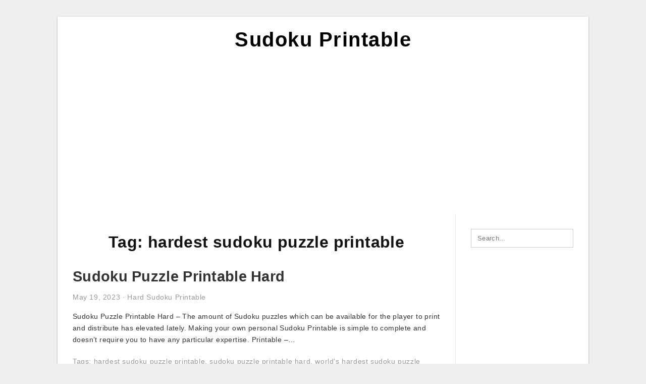

--- FILE ---
content_type: text/html; charset=UTF-8
request_url: https://sudokuprintables.com/tag/hardest-sudoku-puzzle-printable/
body_size: 7242
content:
<!DOCTYPE html>
<html lang="en-US" prefix="og: https://ogp.me/ns#">
<head>
	<script async src="https://pagead2.googlesyndication.com/pagead/js/adsbygoogle.js?client=ca-pub-8727819884655053"
     crossorigin="anonymous"></script>
<meta charset="UTF-8">
<meta name="viewport" content="width=device-width, initial-scale=1, maximum-scale=1, user-scalable=0">
<link rel="profile" href="https://gmpg.org/xfn/11">
<link rel="pingback" href="https://sudokuprintables.com/xmlrpc.php">

<!-- Icon -->
<link href='' rel='icon' type='image/x-icon'/>

	<style>img:is([sizes="auto" i], [sizes^="auto," i]) { contain-intrinsic-size: 3000px 1500px }</style>
	
<!-- Search Engine Optimization by Rank Math - https://rankmath.com/ -->
<title>Hardest Sudoku Puzzle Printable - Sudoku Printable</title>
<meta name="robots" content="follow, index, max-snippet:-1, max-video-preview:-1, max-image-preview:large"/>
<link rel="canonical" href="https://sudokuprintables.com/tag/hardest-sudoku-puzzle-printable/" />
<meta property="og:locale" content="en_US" />
<meta property="og:type" content="article" />
<meta property="og:title" content="Hardest Sudoku Puzzle Printable - Sudoku Printable" />
<meta property="og:url" content="https://sudokuprintables.com/tag/hardest-sudoku-puzzle-printable/" />
<meta property="og:site_name" content="Sudoku Printable" />
<meta name="twitter:card" content="summary_large_image" />
<meta name="twitter:title" content="Hardest Sudoku Puzzle Printable - Sudoku Printable" />
<meta name="twitter:label1" content="Posts" />
<meta name="twitter:data1" content="2" />
<script type="application/ld+json" class="rank-math-schema">{"@context":"https://schema.org","@graph":[{"@type":"Person","@id":"https://sudokuprintables.com/#person","name":"Sudoku Printable"},{"@type":"WebSite","@id":"https://sudokuprintables.com/#website","url":"https://sudokuprintables.com","name":"Sudoku Printable","publisher":{"@id":"https://sudokuprintables.com/#person"},"inLanguage":"en-US"},{"@type":"CollectionPage","@id":"https://sudokuprintables.com/tag/hardest-sudoku-puzzle-printable/#webpage","url":"https://sudokuprintables.com/tag/hardest-sudoku-puzzle-printable/","name":"Hardest Sudoku Puzzle Printable - Sudoku Printable","isPartOf":{"@id":"https://sudokuprintables.com/#website"},"inLanguage":"en-US"}]}</script>
<!-- /Rank Math WordPress SEO plugin -->

<link rel="alternate" type="application/rss+xml" title="Sudoku Printable &raquo; Feed" href="https://sudokuprintables.com/feed/" />
<link rel="alternate" type="application/rss+xml" title="Sudoku Printable &raquo; Comments Feed" href="https://sudokuprintables.com/comments/feed/" />
<link rel="alternate" type="application/rss+xml" title="Sudoku Printable &raquo; hardest sudoku puzzle printable Tag Feed" href="https://sudokuprintables.com/tag/hardest-sudoku-puzzle-printable/feed/" />
<style id='wp-emoji-styles-inline-css' type='text/css'>

	img.wp-smiley, img.emoji {
		display: inline !important;
		border: none !important;
		box-shadow: none !important;
		height: 1em !important;
		width: 1em !important;
		margin: 0 0.07em !important;
		vertical-align: -0.1em !important;
		background: none !important;
		padding: 0 !important;
	}
</style>
<link rel='stylesheet' id='wp-block-library-css' href='https://sudokuprintables.com/wp-includes/css/dist/block-library/style.min.css?ver=6.8.3' type='text/css' media='all' />
<style id='classic-theme-styles-inline-css' type='text/css'>
/*! This file is auto-generated */
.wp-block-button__link{color:#fff;background-color:#32373c;border-radius:9999px;box-shadow:none;text-decoration:none;padding:calc(.667em + 2px) calc(1.333em + 2px);font-size:1.125em}.wp-block-file__button{background:#32373c;color:#fff;text-decoration:none}
</style>
<style id='global-styles-inline-css' type='text/css'>
:root{--wp--preset--aspect-ratio--square: 1;--wp--preset--aspect-ratio--4-3: 4/3;--wp--preset--aspect-ratio--3-4: 3/4;--wp--preset--aspect-ratio--3-2: 3/2;--wp--preset--aspect-ratio--2-3: 2/3;--wp--preset--aspect-ratio--16-9: 16/9;--wp--preset--aspect-ratio--9-16: 9/16;--wp--preset--color--black: #000000;--wp--preset--color--cyan-bluish-gray: #abb8c3;--wp--preset--color--white: #ffffff;--wp--preset--color--pale-pink: #f78da7;--wp--preset--color--vivid-red: #cf2e2e;--wp--preset--color--luminous-vivid-orange: #ff6900;--wp--preset--color--luminous-vivid-amber: #fcb900;--wp--preset--color--light-green-cyan: #7bdcb5;--wp--preset--color--vivid-green-cyan: #00d084;--wp--preset--color--pale-cyan-blue: #8ed1fc;--wp--preset--color--vivid-cyan-blue: #0693e3;--wp--preset--color--vivid-purple: #9b51e0;--wp--preset--gradient--vivid-cyan-blue-to-vivid-purple: linear-gradient(135deg,rgba(6,147,227,1) 0%,rgb(155,81,224) 100%);--wp--preset--gradient--light-green-cyan-to-vivid-green-cyan: linear-gradient(135deg,rgb(122,220,180) 0%,rgb(0,208,130) 100%);--wp--preset--gradient--luminous-vivid-amber-to-luminous-vivid-orange: linear-gradient(135deg,rgba(252,185,0,1) 0%,rgba(255,105,0,1) 100%);--wp--preset--gradient--luminous-vivid-orange-to-vivid-red: linear-gradient(135deg,rgba(255,105,0,1) 0%,rgb(207,46,46) 100%);--wp--preset--gradient--very-light-gray-to-cyan-bluish-gray: linear-gradient(135deg,rgb(238,238,238) 0%,rgb(169,184,195) 100%);--wp--preset--gradient--cool-to-warm-spectrum: linear-gradient(135deg,rgb(74,234,220) 0%,rgb(151,120,209) 20%,rgb(207,42,186) 40%,rgb(238,44,130) 60%,rgb(251,105,98) 80%,rgb(254,248,76) 100%);--wp--preset--gradient--blush-light-purple: linear-gradient(135deg,rgb(255,206,236) 0%,rgb(152,150,240) 100%);--wp--preset--gradient--blush-bordeaux: linear-gradient(135deg,rgb(254,205,165) 0%,rgb(254,45,45) 50%,rgb(107,0,62) 100%);--wp--preset--gradient--luminous-dusk: linear-gradient(135deg,rgb(255,203,112) 0%,rgb(199,81,192) 50%,rgb(65,88,208) 100%);--wp--preset--gradient--pale-ocean: linear-gradient(135deg,rgb(255,245,203) 0%,rgb(182,227,212) 50%,rgb(51,167,181) 100%);--wp--preset--gradient--electric-grass: linear-gradient(135deg,rgb(202,248,128) 0%,rgb(113,206,126) 100%);--wp--preset--gradient--midnight: linear-gradient(135deg,rgb(2,3,129) 0%,rgb(40,116,252) 100%);--wp--preset--font-size--small: 13px;--wp--preset--font-size--medium: 20px;--wp--preset--font-size--large: 36px;--wp--preset--font-size--x-large: 42px;--wp--preset--spacing--20: 0.44rem;--wp--preset--spacing--30: 0.67rem;--wp--preset--spacing--40: 1rem;--wp--preset--spacing--50: 1.5rem;--wp--preset--spacing--60: 2.25rem;--wp--preset--spacing--70: 3.38rem;--wp--preset--spacing--80: 5.06rem;--wp--preset--shadow--natural: 6px 6px 9px rgba(0, 0, 0, 0.2);--wp--preset--shadow--deep: 12px 12px 50px rgba(0, 0, 0, 0.4);--wp--preset--shadow--sharp: 6px 6px 0px rgba(0, 0, 0, 0.2);--wp--preset--shadow--outlined: 6px 6px 0px -3px rgba(255, 255, 255, 1), 6px 6px rgba(0, 0, 0, 1);--wp--preset--shadow--crisp: 6px 6px 0px rgba(0, 0, 0, 1);}:where(.is-layout-flex){gap: 0.5em;}:where(.is-layout-grid){gap: 0.5em;}body .is-layout-flex{display: flex;}.is-layout-flex{flex-wrap: wrap;align-items: center;}.is-layout-flex > :is(*, div){margin: 0;}body .is-layout-grid{display: grid;}.is-layout-grid > :is(*, div){margin: 0;}:where(.wp-block-columns.is-layout-flex){gap: 2em;}:where(.wp-block-columns.is-layout-grid){gap: 2em;}:where(.wp-block-post-template.is-layout-flex){gap: 1.25em;}:where(.wp-block-post-template.is-layout-grid){gap: 1.25em;}.has-black-color{color: var(--wp--preset--color--black) !important;}.has-cyan-bluish-gray-color{color: var(--wp--preset--color--cyan-bluish-gray) !important;}.has-white-color{color: var(--wp--preset--color--white) !important;}.has-pale-pink-color{color: var(--wp--preset--color--pale-pink) !important;}.has-vivid-red-color{color: var(--wp--preset--color--vivid-red) !important;}.has-luminous-vivid-orange-color{color: var(--wp--preset--color--luminous-vivid-orange) !important;}.has-luminous-vivid-amber-color{color: var(--wp--preset--color--luminous-vivid-amber) !important;}.has-light-green-cyan-color{color: var(--wp--preset--color--light-green-cyan) !important;}.has-vivid-green-cyan-color{color: var(--wp--preset--color--vivid-green-cyan) !important;}.has-pale-cyan-blue-color{color: var(--wp--preset--color--pale-cyan-blue) !important;}.has-vivid-cyan-blue-color{color: var(--wp--preset--color--vivid-cyan-blue) !important;}.has-vivid-purple-color{color: var(--wp--preset--color--vivid-purple) !important;}.has-black-background-color{background-color: var(--wp--preset--color--black) !important;}.has-cyan-bluish-gray-background-color{background-color: var(--wp--preset--color--cyan-bluish-gray) !important;}.has-white-background-color{background-color: var(--wp--preset--color--white) !important;}.has-pale-pink-background-color{background-color: var(--wp--preset--color--pale-pink) !important;}.has-vivid-red-background-color{background-color: var(--wp--preset--color--vivid-red) !important;}.has-luminous-vivid-orange-background-color{background-color: var(--wp--preset--color--luminous-vivid-orange) !important;}.has-luminous-vivid-amber-background-color{background-color: var(--wp--preset--color--luminous-vivid-amber) !important;}.has-light-green-cyan-background-color{background-color: var(--wp--preset--color--light-green-cyan) !important;}.has-vivid-green-cyan-background-color{background-color: var(--wp--preset--color--vivid-green-cyan) !important;}.has-pale-cyan-blue-background-color{background-color: var(--wp--preset--color--pale-cyan-blue) !important;}.has-vivid-cyan-blue-background-color{background-color: var(--wp--preset--color--vivid-cyan-blue) !important;}.has-vivid-purple-background-color{background-color: var(--wp--preset--color--vivid-purple) !important;}.has-black-border-color{border-color: var(--wp--preset--color--black) !important;}.has-cyan-bluish-gray-border-color{border-color: var(--wp--preset--color--cyan-bluish-gray) !important;}.has-white-border-color{border-color: var(--wp--preset--color--white) !important;}.has-pale-pink-border-color{border-color: var(--wp--preset--color--pale-pink) !important;}.has-vivid-red-border-color{border-color: var(--wp--preset--color--vivid-red) !important;}.has-luminous-vivid-orange-border-color{border-color: var(--wp--preset--color--luminous-vivid-orange) !important;}.has-luminous-vivid-amber-border-color{border-color: var(--wp--preset--color--luminous-vivid-amber) !important;}.has-light-green-cyan-border-color{border-color: var(--wp--preset--color--light-green-cyan) !important;}.has-vivid-green-cyan-border-color{border-color: var(--wp--preset--color--vivid-green-cyan) !important;}.has-pale-cyan-blue-border-color{border-color: var(--wp--preset--color--pale-cyan-blue) !important;}.has-vivid-cyan-blue-border-color{border-color: var(--wp--preset--color--vivid-cyan-blue) !important;}.has-vivid-purple-border-color{border-color: var(--wp--preset--color--vivid-purple) !important;}.has-vivid-cyan-blue-to-vivid-purple-gradient-background{background: var(--wp--preset--gradient--vivid-cyan-blue-to-vivid-purple) !important;}.has-light-green-cyan-to-vivid-green-cyan-gradient-background{background: var(--wp--preset--gradient--light-green-cyan-to-vivid-green-cyan) !important;}.has-luminous-vivid-amber-to-luminous-vivid-orange-gradient-background{background: var(--wp--preset--gradient--luminous-vivid-amber-to-luminous-vivid-orange) !important;}.has-luminous-vivid-orange-to-vivid-red-gradient-background{background: var(--wp--preset--gradient--luminous-vivid-orange-to-vivid-red) !important;}.has-very-light-gray-to-cyan-bluish-gray-gradient-background{background: var(--wp--preset--gradient--very-light-gray-to-cyan-bluish-gray) !important;}.has-cool-to-warm-spectrum-gradient-background{background: var(--wp--preset--gradient--cool-to-warm-spectrum) !important;}.has-blush-light-purple-gradient-background{background: var(--wp--preset--gradient--blush-light-purple) !important;}.has-blush-bordeaux-gradient-background{background: var(--wp--preset--gradient--blush-bordeaux) !important;}.has-luminous-dusk-gradient-background{background: var(--wp--preset--gradient--luminous-dusk) !important;}.has-pale-ocean-gradient-background{background: var(--wp--preset--gradient--pale-ocean) !important;}.has-electric-grass-gradient-background{background: var(--wp--preset--gradient--electric-grass) !important;}.has-midnight-gradient-background{background: var(--wp--preset--gradient--midnight) !important;}.has-small-font-size{font-size: var(--wp--preset--font-size--small) !important;}.has-medium-font-size{font-size: var(--wp--preset--font-size--medium) !important;}.has-large-font-size{font-size: var(--wp--preset--font-size--large) !important;}.has-x-large-font-size{font-size: var(--wp--preset--font-size--x-large) !important;}
:where(.wp-block-post-template.is-layout-flex){gap: 1.25em;}:where(.wp-block-post-template.is-layout-grid){gap: 1.25em;}
:where(.wp-block-columns.is-layout-flex){gap: 2em;}:where(.wp-block-columns.is-layout-grid){gap: 2em;}
:root :where(.wp-block-pullquote){font-size: 1.5em;line-height: 1.6;}
</style>
<link rel='stylesheet' id='themejazz-style-css' href='https://sudokuprintables.com/wp-content/themes/theme-ultimage/style.css?ver=1' type='text/css' media='all' />
<link rel="https://api.w.org/" href="https://sudokuprintables.com/wp-json/" /><link rel="alternate" title="JSON" type="application/json" href="https://sudokuprintables.com/wp-json/wp/v2/tags/213" /><link rel="EditURI" type="application/rsd+xml" title="RSD" href="https://sudokuprintables.com/xmlrpc.php?rsd" />
<meta name="generator" content="WordPress 6.8.3" />

<style media="screen">
    
            /*Site Padding*/
        #page{
        	margin-top: 10px;
            margin-bottom: 0px;
        }
    </style>

<style type="text/css" title="dynamic-css" class="options-output">#content #primary.col-md-9,#attachment.col-md-9{border-right:1px solid #E8E8E8;}.site-footer .widget-footer .widget ul li{border-bottom:1px solid #cccccc;}.site-content{background-color:#fff;}#secondary .widget ul li{border-bottom:1px solid #eeeeee;}</style>	
	<link rel="stylesheet" href="https://cdnjs.cloudflare.com/ajax/libs/font-awesome/4.7.0/css/font-awesome.min.css">
	
</head>

<body data-rsssl=1 class="archive tag tag-hardest-sudoku-puzzle-printable tag-213 wp-theme-theme-ultimage">

	<div class="top-navigation">
		<div class="container default-width"  >
					</div>
	</div>

	
<div id="page" class="hfeed site container default-width"  >
	<a class="skip-link screen-reader-text" href="#content">Skip to content</a>

	<header id="masthead" class="site-header">
		<div class="row">
		<!-- Site Branding Code -->
				<div class="site-branding logo-center">

							<div class="main-site-title">
										<h1 class="site-title"><a href="https://sudokuprintables.com/" rel="home">Sudoku Printable</a></h1>
																<p class="site-description"></p>
									</div>
			
			<!-- Header Ad, Display Search Form If Empty -->
			
			<!-- Header Search Form -->
			
			<div class="clearfix"></div>
		</div><!-- .site-branding -->
				</div>

			</header><!-- #masthead -->
	
	<script async src="https://pagead2.googlesyndication.com/pagead/js/adsbygoogle.js?client=ca-pub-8727819884655053"
     crossorigin="anonymous"></script>
<!-- Responsif -->
<ins class="adsbygoogle"
     style="display:block"
     data-ad-client="ca-pub-8727819884655053"
     data-ad-slot="1802855158"
     data-ad-format="auto"
     data-full-width-responsive="true"></ins>
<script>
     (adsbygoogle = window.adsbygoogle || []).push({});
</script>

	<div id="content" class="site-content clearfix">

	<div id="primary" class="content-area col-md-9 col-sm-8">
		<main id="main" class="site-main">

		
			<header class="page-header">
				<h1 class="page-title">Tag: <span>hardest sudoku puzzle printable</span></h1>			</header><!-- .page-header -->

			
						
				
<article id="post-6782" class="post-6782 post type-post status-publish format-standard has-post-thumbnail hentry category-hard-sudoku-printable tag-hardest-sudoku-puzzle-printable tag-sudoku-puzzle-printable-hard tag-worlds-hardest-sudoku-puzzle-printable">

	<header class="entry-header">
		<h2 class="entry-title"><a href="https://sudokuprintables.com/sudoku-puzzle-printable-hard/" rel="bookmark">Sudoku Puzzle Printable Hard</a></h2>
				<div class="entry-meta">
			<span class="posted-on"><time class="entry-date published updated" datetime="2023-05-19T02:38:45+07:00">May 19, 2023</time></span><span class="meta-sep">&middot;</span><span class="categories-list"> <a href="https://sudokuprintables.com/category/hard-sudoku-printable/" rel="category tag">Hard Sudoku Printable</a></span><span class="byline"> by <span class="author vcard"><a class="url fn n" href="https://sudokuprintables.com/author/bismillah/">Dianne G. Sublett</a></span></span>		</div><!-- .entry-meta -->
			</header><!-- .entry-header -->

	<div class="entry-content">

		
		<p>Sudoku Puzzle Printable Hard &#8211; The amount of Sudoku puzzles which can be available for the player to print and distribute has elevated lately. Making your own personal Sudoku Printable is simple to complete and doesn&#8217;t require you to have any particular expertise. Printable &#8211;&#8230;</p>

			</div><!-- .entry-content -->

	
		<footer class="entry-footer">
		<span class="tags-links">Tags: <a href="https://sudokuprintables.com/tag/hardest-sudoku-puzzle-printable/" rel="tag">hardest sudoku puzzle printable</a>, <a href="https://sudokuprintables.com/tag/sudoku-puzzle-printable-hard/" rel="tag">sudoku puzzle printable hard</a>, <a href="https://sudokuprintables.com/tag/worlds-hardest-sudoku-puzzle-printable/" rel="tag">world's hardest sudoku puzzle printable</a></span>	</footer><!-- .entry-footer -->
	
</article><!-- #post-## -->

			
				
<article id="post-764" class="post-764 post type-post status-publish format-standard has-post-thumbnail hentry category-hard-sudoku-printable tag-difficult-sudoku-puzzles-printable tag-hardest-sudoku-puzzle-printable tag-worlds-hardest-sudoku-puzzle-printable">

	<header class="entry-header">
		<h2 class="entry-title"><a href="https://sudokuprintables.com/hardest-sudoku-puzzle-printable/" rel="bookmark">Hardest Sudoku Puzzle Printable</a></h2>
				<div class="entry-meta">
			<span class="posted-on"><time class="entry-date published updated" datetime="2022-02-09T02:38:33+07:00">February 9, 2022</time></span><span class="meta-sep">&middot;</span><span class="categories-list"> <a href="https://sudokuprintables.com/category/hard-sudoku-printable/" rel="category tag">Hard Sudoku Printable</a></span><span class="byline"> by <span class="author vcard"><a class="url fn n" href="https://sudokuprintables.com/author/bismillah/">Dianne G. Sublett</a></span></span>		</div><!-- .entry-meta -->
			</header><!-- .entry-header -->

	<div class="entry-content">

		
		<p>Hardest Sudoku Puzzle Printable &#8211; The quantity of Sudoku puzzles that are accessible for the player to print and distribute has increased in recent years. Making your own personal Sudoku Printable is easy to complete and does not need you to definitely have any special&#8230;</p>

			</div><!-- .entry-content -->

	
		<footer class="entry-footer">
		<span class="tags-links">Tags: <a href="https://sudokuprintables.com/tag/difficult-sudoku-puzzles-printable/" rel="tag">difficult sudoku puzzles printable</a>, <a href="https://sudokuprintables.com/tag/hardest-sudoku-puzzle-printable/" rel="tag">hardest sudoku puzzle printable</a>, <a href="https://sudokuprintables.com/tag/worlds-hardest-sudoku-puzzle-printable/" rel="tag">world's hardest sudoku puzzle printable</a></span>	</footer><!-- .entry-footer -->
	
</article><!-- #post-## -->

			
				
		
		
		</main><!-- #main -->
	</div><!-- #primary -->


	<div id="secondary" class="widget-area col-md-3 col-sm-4" role="complementary">
        <aside id="search-2" class="widget widget_search">
<form role="search" method="get" class="search-form" action="https://sudokuprintables.com/">
	<input type="search" class="search-field" placeholder="Search..." value="" name="s" title="Search for:" />
	<input type="submit" class="search-submit" value="Search" />
</form>
</aside><aside id="text-2" class="widget widget_text">			<div class="textwidget"><p><script async src="https://pagead2.googlesyndication.com/pagead/js/adsbygoogle.js?client=ca-pub-8727819884655053"
     crossorigin="anonymous"></script><br />
<!-- Responsif --><br />
<ins class="adsbygoogle"
     style="display:block"
     data-ad-client="ca-pub-8727819884655053"
     data-ad-slot="1802855158"
     data-ad-format="auto"
     data-full-width-responsive="true"></ins><br />
<script>
     (adsbygoogle = window.adsbygoogle || []).push({});
</script></p>
</div>
		</aside>          <aside id="recent_posts-3" class="widget widget_recent_posts">          <h3 class="widget-title">Recent Posts</h3>          <ul>
                        <li class="col-md-12 col-sm-12">
                <div class="post-index">
                      <a href="https://sudokuprintables.com/newsday-sudoku-printable/">
					          <img src="https://sudokuprintables.com/wp-content/uploads/2020/04/crossword-puzzles-for-adults-crossword-puzzles-printable-235x150.gif" alt="Crossword Puzzles For Adults | Crossword Puzzles, Printable" class="" /></a>
                </div>
                <div class="recent-info">
                  <span class="title-recent-post">
                    <a title="Newsday Sudoku Printable" href="https://sudokuprintables.com/newsday-sudoku-printable/">
        						         						  Newsday Sudoku Printable                    </a>
                </span>
      			</div>
              </li>
                          <li class="col-md-12 col-sm-12">
                <div class="post-index">
                      <a href="https://sudokuprintables.com/6-free-printable-sudoku/">
					          <img src="https://sudokuprintables.com/wp-content/uploads/2020/03/printable-sudoku-free-printable-easy-sudoku-puzzle-to-print-1-235x150.jpg" alt="Printable Sudoku: Free Printable Easy Sudoku Puzzle To Print" class="" /></a>
                </div>
                <div class="recent-info">
                  <span class="title-recent-post">
                    <a title="6 Free Printable Sudoku" href="https://sudokuprintables.com/6-free-printable-sudoku/">
        						         						  6 Free Printable Sudoku                    </a>
                </span>
      			</div>
              </li>
                          <li class="col-md-12 col-sm-12">
                <div class="post-index">
                      <a href="https://sudokuprintables.com/printable-online-sudoku-puzzles-4-to-6-per-page/">
					          <img src="https://sudokuprintables.com/wp-content/uploads/2020/03/printable-sudoku-falep-midnightpig-co-235x150.jpg" alt="Printable Sudoku &#8211; Falep.midnightpig.co" class="" /></a>
                </div>
                <div class="recent-info">
                  <span class="title-recent-post">
                    <a title="Printable Online Sudoku Puzzles 4 To 6 Per Page" href="https://sudokuprintables.com/printable-online-sudoku-puzzles-4-to-6-per-page/">
        						         						  Printable Online Sudoku Puzzles 4                    </a>
                </span>
      			</div>
              </li>
                          <li class="col-md-12 col-sm-12">
                <div class="post-index">
                      <a href="https://sudokuprintables.com/killer-sudoku-printable/">
					          <img src="https://sudokuprintables.com/wp-content/uploads/2020/03/pin-on-sudoku-1-235x150.png" alt="Pin On Sudoku" class="" /></a>
                </div>
                <div class="recent-info">
                  <span class="title-recent-post">
                    <a title="Killer Sudoku Printable" href="https://sudokuprintables.com/killer-sudoku-printable/">
        						         						  Killer Sudoku Printable                    </a>
                </span>
      			</div>
              </li>
                          <li class="col-md-12 col-sm-12">
                <div class="post-index">
                      <a href="https://sudokuprintables.com/hp-sudoku-printable/">
					          <img src="https://sudokuprintables.com/wp-content/uploads/2020/03/harry-potter-monopolyfunkblast-harry-potter-knutselen-235x150.jpg" alt="Harry Potter Monopolyfunkblast &#8211; Harry Potter Knutselen" class="" /></a>
                </div>
                <div class="recent-info">
                  <span class="title-recent-post">
                    <a title="Hp Sudoku Printable" href="https://sudokuprintables.com/hp-sudoku-printable/">
        						         						  Hp Sudoku Printable                    </a>
                </span>
      			</div>
              </li>
                      </ul>
          <div class="clearfix"></div>
          </aside>      <aside id="ultimage_popular_posts-3" class="widget widget_ultimage_popular_posts"><h3 class="widget-title">Popular Posts</h3>
			<ul>

				
						<li>
														<a href="https://sudokuprintables.com/newsday-sudoku-printable/" title="Newsday Sudoku Printable">
								<div class="post-image">
					                											<img src="https://sudokuprintables.com/wp-content/uploads/2020/04/crossword-puzzles-for-adults-crossword-puzzles-printable-235x150.gif" alt="Crossword Puzzles For Adults | Crossword Puzzles, Printable" class="" />																		</div>
								<div class="inner">
									<span class="title">Newsday Sudoku Printable</span>
									<!-- <p class="meta">October 17, 2023</p> -->
								</div>
								<div class="clear"></div>
							</a>
						</li>
					
						<li>
														<a href="https://sudokuprintables.com/free-daily-printable-sudoku-puzzles/" title="Free Daily Printable Sudoku Puzzles">
								<div class="post-image">
					                											<img src="https://sudokuprintables.com/wp-content/uploads/2020/03/printable-sudoku-hard-2-235x150.jpg" alt="Printable Sudoku Hard" class="" />																		</div>
								<div class="inner">
									<span class="title">Free Daily Printable Sudoku Puzzles</span>
									<!-- <p class="meta">April 2, 2019</p> -->
								</div>
								<div class="clear"></div>
							</a>
						</li>
					
						<li>
														<a href="https://sudokuprintables.com/free-printable-sudoku-puzzles/" title="Free Printable Sudoku Puzzles">
								<div class="post-image">
					                											<img src="https://sudokuprintables.com/wp-content/uploads/2020/03/printable-sudoku-hard-2-235x150.jpg" alt="Printable Sudoku Hard" class="" />																		</div>
								<div class="inner">
									<span class="title">Free Printable Sudoku Puzzles</span>
									<!-- <p class="meta">April 3, 2019</p> -->
								</div>
								<div class="clear"></div>
							</a>
						</li>
					
						<li>
														<a href="https://sudokuprintables.com/printable-sudoku-puzzles/" title="Printable Sudoku Puzzles">
								<div class="post-image">
					                											<img src="https://sudokuprintables.com/wp-content/uploads/2020/03/printable-sudoku-samurai-give-these-puzzles-a-try-and-you-9-235x150.jpg" alt="Printable Sudoku Samurai! Give These Puzzles A Try, And You" class="" />																		</div>
								<div class="inner">
									<span class="title">Printable Sudoku Puzzles</span>
									<!-- <p class="meta">April 13, 2019</p> -->
								</div>
								<div class="clear"></div>
							</a>
						</li>
					
						<li>
														<a href="https://sudokuprintables.com/sudoku-medium-puzzles-printable/" title="Sudoku Medium Puzzles Printable">
								<div class="post-image">
					                											<img src="https://sudokuprintables.com/wp-content/uploads/2020/03/printable-sudoku-sudoku-sudoku-puzzles-printables-sudoku-18-235x150.jpg" alt="Printable Sudoku | Sudoku, Sudoku Puzzles Printables, Sudoku" class="" />																		</div>
								<div class="inner">
									<span class="title">Sudoku Medium Puzzles Printable</span>
									<!-- <p class="meta">May 9, 2019</p> -->
								</div>
								<div class="clear"></div>
							</a>
						</li>
									</ul>
			
		</aside><aside id="categories-2" class="widget widget_categories"><h3 class="widget-title">Categories</h3><form action="https://sudokuprintables.com" method="get"><label class="screen-reader-text" for="cat">Categories</label><select  name='cat' id='cat' class='postform'>
	<option value='-1'>Select Category</option>
	<option class="level-0" value="11">16&#215;16 Sudoku Printable</option>
	<option class="level-0" value="10">25&#215;25 Sudoku Printable</option>
	<option class="level-0" value="9">4&#215;4 Sudoku Printable</option>
	<option class="level-0" value="8">6&#215;6 Sudoku Printable</option>
	<option class="level-0" value="7">Blank Sudoku Printable</option>
	<option class="level-0" value="3">Easy Sudoku Printable</option>
	<option class="level-0" value="5">Hard Sudoku Printable</option>
	<option class="level-0" value="4">Medium Sudoku Printable</option>
	<option class="level-0" value="1">Sudoku Printable</option>
	<option class="level-0" value="6">Sudoku Puzzles Printable</option>
	<option class="level-0" value="2">Very Easy Sudoku Printable</option>
</select>
</form><script type="text/javascript">
/* <![CDATA[ */

(function() {
	var dropdown = document.getElementById( "cat" );
	function onCatChange() {
		if ( dropdown.options[ dropdown.selectedIndex ].value > 0 ) {
			dropdown.parentNode.submit();
		}
	}
	dropdown.onchange = onCatChange;
})();

/* ]]> */
</script>
</aside><aside id="archives-3" class="widget widget_archive"><h3 class="widget-title">Archives</h3>		<label class="screen-reader-text" for="archives-dropdown-3">Archives</label>
		<select id="archives-dropdown-3" name="archive-dropdown">
			
			<option value="">Select Month</option>
				<option value='https://sudokuprintables.com/2023/10/'> October 2023 </option>
	<option value='https://sudokuprintables.com/2023/09/'> September 2023 </option>
	<option value='https://sudokuprintables.com/2023/08/'> August 2023 </option>
	<option value='https://sudokuprintables.com/2023/07/'> July 2023 </option>
	<option value='https://sudokuprintables.com/2023/06/'> June 2023 </option>
	<option value='https://sudokuprintables.com/2023/05/'> May 2023 </option>
	<option value='https://sudokuprintables.com/2023/04/'> April 2023 </option>
	<option value='https://sudokuprintables.com/2023/03/'> March 2023 </option>
	<option value='https://sudokuprintables.com/2023/02/'> February 2023 </option>
	<option value='https://sudokuprintables.com/2023/01/'> January 2023 </option>
	<option value='https://sudokuprintables.com/2022/12/'> December 2022 </option>
	<option value='https://sudokuprintables.com/2022/11/'> November 2022 </option>
	<option value='https://sudokuprintables.com/2022/10/'> October 2022 </option>
	<option value='https://sudokuprintables.com/2022/09/'> September 2022 </option>
	<option value='https://sudokuprintables.com/2022/08/'> August 2022 </option>
	<option value='https://sudokuprintables.com/2022/07/'> July 2022 </option>
	<option value='https://sudokuprintables.com/2022/06/'> June 2022 </option>
	<option value='https://sudokuprintables.com/2022/05/'> May 2022 </option>
	<option value='https://sudokuprintables.com/2022/04/'> April 2022 </option>
	<option value='https://sudokuprintables.com/2022/03/'> March 2022 </option>
	<option value='https://sudokuprintables.com/2022/02/'> February 2022 </option>
	<option value='https://sudokuprintables.com/2022/01/'> January 2022 </option>
	<option value='https://sudokuprintables.com/2020/07/'> July 2020 </option>
	<option value='https://sudokuprintables.com/2020/06/'> June 2020 </option>
	<option value='https://sudokuprintables.com/2020/05/'> May 2020 </option>
	<option value='https://sudokuprintables.com/2020/04/'> April 2020 </option>
	<option value='https://sudokuprintables.com/2020/03/'> March 2020 </option>
	<option value='https://sudokuprintables.com/2019/12/'> December 2019 </option>
	<option value='https://sudokuprintables.com/2019/11/'> November 2019 </option>
	<option value='https://sudokuprintables.com/2019/10/'> October 2019 </option>
	<option value='https://sudokuprintables.com/2019/09/'> September 2019 </option>
	<option value='https://sudokuprintables.com/2019/08/'> August 2019 </option>
	<option value='https://sudokuprintables.com/2019/07/'> July 2019 </option>
	<option value='https://sudokuprintables.com/2019/06/'> June 2019 </option>
	<option value='https://sudokuprintables.com/2019/05/'> May 2019 </option>
	<option value='https://sudokuprintables.com/2019/04/'> April 2019 </option>

		</select>

			<script type="text/javascript">
/* <![CDATA[ */

(function() {
	var dropdown = document.getElementById( "archives-dropdown-3" );
	function onSelectChange() {
		if ( dropdown.options[ dropdown.selectedIndex ].value !== '' ) {
			document.location.href = this.options[ this.selectedIndex ].value;
		}
	}
	dropdown.onchange = onSelectChange;
})();

/* ]]> */
</script>
</aside>			</div><!-- #secondary -->

<div class="clearfix"></div>

	</div><!-- #content -->

</div><!-- #page -->

	
	<footer id="colophon" class="site-footer">
		<div class="container default-width"  >
						<div class="widget-footer">
													<div class="col-md-4">
											</div>
													<div class="col-md-4">
											</div>
													<div class="col-md-4">
											</div>
								<div class="clearfix"></div>
			</div><!-- .widget-footer -->
			
							<div class="footer-bottom-center col-xs-12">
					<nav id="nav-footer">
					<div class="menu"><ul>
<li class="page_item page-item-6"><a href="https://sudokuprintables.com/about-us/">About Us</a></li>
<li class="page_item page-item-7"><a href="https://sudokuprintables.com/contact/">Contact</a></li>
<li class="page_item page-item-9"><a href="https://sudokuprintables.com/cookie-policy/">Cookie Policy</a></li>
<li class="page_item page-item-10"><a href="https://sudokuprintables.com/disclaimer/">Disclaimer</a></li>
<li class="page_item page-item-11"><a href="https://sudokuprintables.com/digital-millennium-copyright-act-notice/">DMCA</a></li>
<li class="page_item page-item-43"><a href="https://sudokuprintables.com/privacy-policy/">Privacy Policy</a></li>
<li class="page_item page-item-8"><a href="https://sudokuprintables.com/terms-of-use/">Terms of Use</a></li>
<li class="page_item page-item-8303"><a href="https://sudokuprintables.com/">Using a Sudoku Printable to Teach the Basics of Math</a></li>
</ul></div>
					</nav>
					<div class="site-info">
											</div><!-- .site-info -->
				</div>
						<div class="clearfix"></div>
		</div>
	</footer><!-- #colophon -->

<div class="back-top" id="back-top">&uarr;</div>

<script type="speculationrules">
{"prefetch":[{"source":"document","where":{"and":[{"href_matches":"\/*"},{"not":{"href_matches":["\/wp-*.php","\/wp-admin\/*","\/wp-content\/uploads\/*","\/wp-content\/*","\/wp-content\/plugins\/*","\/wp-content\/themes\/theme-ultimage\/*","\/*\\?(.+)"]}},{"not":{"selector_matches":"a[rel~=\"nofollow\"]"}},{"not":{"selector_matches":".no-prefetch, .no-prefetch a"}}]},"eagerness":"conservative"}]}
</script>
<script type="text/javascript" src="https://sudokuprintables.com/wp-includes/js/jquery/jquery.js" id="jquery-js"></script>
<script type="text/javascript" src="https://sudokuprintables.com/wp-content/themes/theme-ultimage/assets/js/main.min.js?ver=6.8.3" id="themejazz-mainjs-js"></script>
<!-- Default Statcounter code for Sudokuprintables.com
https://sudokuprintables.com/ -->
<script type="text/javascript">
var sc_project=12390564; 
var sc_invisible=1; 
var sc_security="c6c6c889"; 
</script>
<script type="text/javascript"
src="https://www.statcounter.com/counter/counter.js" async></script>
<noscript><div class="statcounter"><a title="Web Analytics"
href="https://statcounter.com/" target="_blank"><img class="statcounter"
src="https://c.statcounter.com/12390564/0/c6c6c889/1/" alt="Web
Analytics"></a></div></noscript>
<!-- End of Statcounter Code --><script defer src="https://static.cloudflareinsights.com/beacon.min.js/vcd15cbe7772f49c399c6a5babf22c1241717689176015" integrity="sha512-ZpsOmlRQV6y907TI0dKBHq9Md29nnaEIPlkf84rnaERnq6zvWvPUqr2ft8M1aS28oN72PdrCzSjY4U6VaAw1EQ==" data-cf-beacon='{"version":"2024.11.0","token":"a18d5fd4a7b64b19b46b2b2569d182f1","r":1,"server_timing":{"name":{"cfCacheStatus":true,"cfEdge":true,"cfExtPri":true,"cfL4":true,"cfOrigin":true,"cfSpeedBrain":true},"location_startswith":null}}' crossorigin="anonymous"></script>
</body>
</html>


--- FILE ---
content_type: text/html; charset=utf-8
request_url: https://www.google.com/recaptcha/api2/aframe
body_size: 268
content:
<!DOCTYPE HTML><html><head><meta http-equiv="content-type" content="text/html; charset=UTF-8"></head><body><script nonce="xcNr3v_gDjqcaXINR3Gy0w">/** Anti-fraud and anti-abuse applications only. See google.com/recaptcha */ try{var clients={'sodar':'https://pagead2.googlesyndication.com/pagead/sodar?'};window.addEventListener("message",function(a){try{if(a.source===window.parent){var b=JSON.parse(a.data);var c=clients[b['id']];if(c){var d=document.createElement('img');d.src=c+b['params']+'&rc='+(localStorage.getItem("rc::a")?sessionStorage.getItem("rc::b"):"");window.document.body.appendChild(d);sessionStorage.setItem("rc::e",parseInt(sessionStorage.getItem("rc::e")||0)+1);localStorage.setItem("rc::h",'1768990336452');}}}catch(b){}});window.parent.postMessage("_grecaptcha_ready", "*");}catch(b){}</script></body></html>